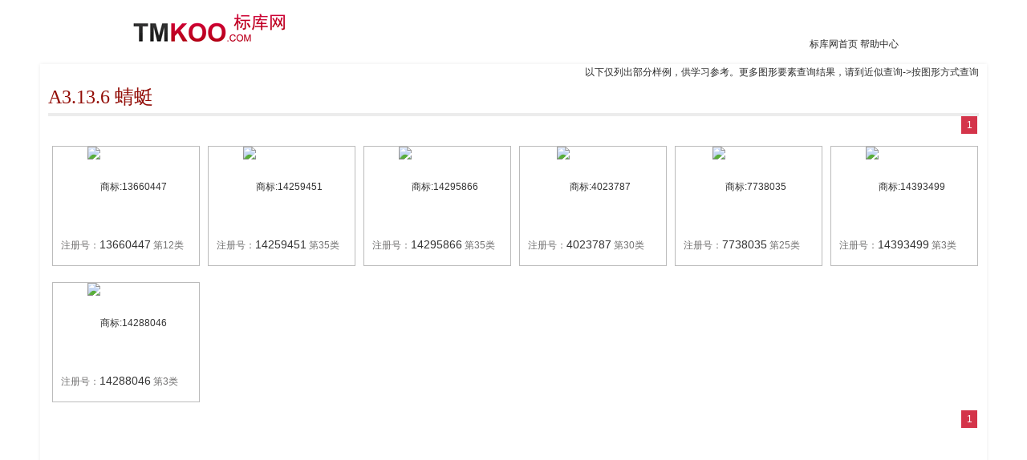

--- FILE ---
content_type: text/html;charset=utf-8
request_url: https://www.tmkoo.com/html/tx_A3.13.6_1.htm
body_size: 1746
content:
<!DOCTYPE html PUBLIC "-//W3C//DTD XHTML 1.0 Transitional//EN" "http://www.w3.org/TR/xhtml1/DTD/xhtml1-transitional.dtd">
<html xmlns="http://www.w3.org/1999/xhtml">
<head> 
<meta http-equiv="Content-Type" content="text/html; charset=UTF-8" />  
<link href="/css/login_big.css" rel="stylesheet" type="text/css" media="screen" /> 
<link href="/css/base.css" rel="stylesheet" type="text/css" media="screen" /> 
<script src="/js/jquery1.72.min.js" type="text/javascript"></script>
<script src="/js/validate/jquery.validate1.6.js" type="text/javascript"></script>
<script src="/js/validate/messages_cn.js" type="text/javascript"></script>
<title>图形要素A3.13.6-蜻蜓-参考 -标库网</title> 
<meta name="Keywords" content="图形要素 tuxing 商标 A3.13.6 标库网商标查询"/> 
<meta name="Description" content="商标图形要素A3.13.6-蜻蜓，提供参考商标，供商标代理人学习使用！"/> 
<style> 
.allList li {
height:148px; 
}
.allList li:hover {  
	height: 148px;  
}
</style>
</head>
<body  > 
<div class="zh_header">
   <a class="f_left" href="/index.html"><img src="/images/logo.png" alt="LOGO" class="login_logo" title="标库网"  border="0"/></a>
   <span class="rightlink"><a href="/index.html">标库网首页</a>&nbsp;<a href="http://help.tmkoo.com" target="_blank">帮助中心</a></span>
</div>
<!--主体 开始-->
<div class="main">
<div style="
    text-align: right;
">以下仅列出部分样例，供学习参考。更多图形要素查询结果，请到<a href="/searchsimilar.php">近似查询-&gt;按图形方式查询</a></div>
     <div style="color: #920C06;font-size: 24px;font-family: 'Microsoft YaHei','黑体';border-bottom: 4px solid #ececec;line-height: 40px;">A3.13.6 蜻蜓</div>
    <div style="clear:both"></div>
     <div class="splitPages2" style="clear: both;margin-bottom:5px;text-align: right;"> 
			    <span >1</span>
			    
     </div> 
     <ul class="allList qh clearfix"> 
     	<li >
        	<div class="tmPicMiddleD"><a href="/detail/46337883c9c26273967541ee3bb13223/12" target="_blank"><img src="http://pic.tmkoo.com/pic.php?zch=46337883c9c26273967541ee3bb13223&s=1" alt="商标:13660447" class="tmPicMiddle" border="0"/></a></div>
            <div class="txt">注册号：<span class="zch"><a href="/detail/46337883c9c26273967541ee3bb13223/12" target="_blank">13660447</a></span>&nbsp;第12类</div> 
        </li>
     	<li >
        	<div class="tmPicMiddleD"><a href="/detail/179e5dfa3b3f7d6d967541ee3bb13223/35" target="_blank"><img src="http://pic.tmkoo.com/pic.php?zch=179e5dfa3b3f7d6d967541ee3bb13223&s=1" alt="商标:14259451" class="tmPicMiddle" border="0"/></a></div>
            <div class="txt">注册号：<span class="zch"><a href="/detail/179e5dfa3b3f7d6d967541ee3bb13223/35" target="_blank">14259451</a></span>&nbsp;第35类</div> 
        </li>
     	<li >
        	<div class="tmPicMiddleD"><a href="/detail/c2f5b719690e150f967541ee3bb13223/35" target="_blank"><img src="http://pic.tmkoo.com/pic.php?zch=c2f5b719690e150f967541ee3bb13223&s=1" alt="商标:14295866" class="tmPicMiddle" border="0"/></a></div>
            <div class="txt">注册号：<span class="zch"><a href="/detail/c2f5b719690e150f967541ee3bb13223/35" target="_blank">14295866</a></span>&nbsp;第35类</div> 
        </li>
     	<li >
        	<div class="tmPicMiddleD"><a href="/detail/7b4faca0691dc20c/30" target="_blank"><img src="http://pic.tmkoo.com/pic.php?zch=7b4faca0691dc20c&s=1" alt="商标:4023787" class="tmPicMiddle" border="0"/></a></div>
            <div class="txt">注册号：<span class="zch"><a href="/detail/7b4faca0691dc20c/30" target="_blank">4023787</a></span>&nbsp;第30类</div> 
        </li>
     	<li >
        	<div class="tmPicMiddleD"><a href="/detail/0cb2d7e9cfab9089/25" target="_blank"><img src="http://pic.tmkoo.com/pic.php?zch=0cb2d7e9cfab9089&s=1" alt="商标:7738035" class="tmPicMiddle" border="0"/></a></div>
            <div class="txt">注册号：<span class="zch"><a href="/detail/0cb2d7e9cfab9089/25" target="_blank">7738035</a></span>&nbsp;第25类</div> 
        </li>
     	<li >
        	<div class="tmPicMiddleD"><a href="/detail/268d7a6bcdcb5ef0967541ee3bb13223/3" target="_blank"><img src="http://pic.tmkoo.com/pic.php?zch=268d7a6bcdcb5ef0967541ee3bb13223&s=1" alt="商标:14393499" class="tmPicMiddle" border="0"/></a></div>
            <div class="txt">注册号：<span class="zch"><a href="/detail/268d7a6bcdcb5ef0967541ee3bb13223/3" target="_blank">14393499</a></span>&nbsp;第3类</div> 
        </li>
     	<li >
        	<div class="tmPicMiddleD"><a href="/detail/6a3997fc44c4f337967541ee3bb13223/3" target="_blank"><img src="http://pic.tmkoo.com/pic.php?zch=6a3997fc44c4f337967541ee3bb13223&s=1" alt="商标:14288046" class="tmPicMiddle" border="0"/></a></div>
            <div class="txt">注册号：<span class="zch"><a href="/detail/6a3997fc44c4f337967541ee3bb13223/3" target="_blank">14288046</a></span>&nbsp;第3类</div> 
        </li>
     </ul> 
     <div style="clear:both"></div> 
     <div class="splitPages2" style="clear: both;margin-top: -10px;margin-bottom:5px;text-align: right;"> 
			    <span >1</span>
			    
     </div> 
</div> 
 
<!--尾 --> 
<div style="clear:both"></div>
<div class="footer"> 
    <div class="f_bottom"> </div>
    </div> 
    <script type="text/javascript">
var _bdhmProtocol = (("https:" == document.location.protocol) ? " https://" : " http://");
document.write(unescape("%3Cscript src='" + _bdhmProtocol + "hm.baidu.com/h.js%3F55d3982f9d41b99f56a44ddcd44b78be' type='text/javascript'%3E%3C/script%3E"));
</script>
</body>
</html>
 



--- FILE ---
content_type: text/css;charset=UTF-8
request_url: https://www.tmkoo.com/css/base.css
body_size: 10577
content:
html,body,div,dl,dt,dd,ul,ol,li,h1,h2,h3,h4,h5,h6,pre,form,fieldset,input,textarea,p,label,blockquote,th,td,button,span{padding:0;margin:0;-webkit-text-size-adjust:none;}html,body{background:white;font: 14px/1.5 arial,"΢���ź�";outline: 0;color:#2B2B2B;line-height:150%;} html,body{_height:100%;min-height:100%; }body,div,dl,dt,dd,ul,ol,li,h1,h2,h3,h4,h5,h6,pre,code,form,fieldset,legend,input,textarea,p,blockquote,th,td,hr,button,article,aside,details,figcaption,figure,footer,header,hgroup,menu,nav,section{margin:0;padding:0;}ol,ul{list-style:none;}input:focus{outline:none;}strong,b{font-weight:bold;}li{text-align:-webkit-match-parent;}.location{width:990px;margin-left:auto;margin-right:auto;height:35px;line-height:35px;}.clear{clear:both;}mg,input,select{vertical-align:middle;display:inline-block;}a:visited{color:#333333;}a:link{color:#333333;}a:hover{text-decoration:underline;color:#009ee0;}a{text-decoration:none;color:#009ee0;}ins,a{text-decoration:none;}article,aside,dialog,footer,header,section,footer,nav,figure,menu{display:block;}#topNav{border-bottom:1px solid #F0F0F0;background:whiteSmoke;}a.c_ba2636,a:visited.c_ba2636,.c_ba2636{color:#009ee0;}#topNavWrap{display:block;height:30px;line-height:30px;font-size:12px;color:#5d5d5d;margin:0 auto;font-family:Arial,"����";width:990px;position:relative;}#topNavLeft{float:left;}#topNavRight{float:right;color:#c0c0c0;position:relative;}#topNavRight li{float:left;margin-left:5px;}#topNavRight a{color:#323232;}#topNavRight a:link,#topNavRight a:visited{color:#323232;}#topNavRight a:hover{color:#ba2636;text-decoration:underline;}#topNavRight .mcDropMenu{left:auto;right:-1px;padding-bottom:5px;line-height:22px;}#user163Box{position:relative;z-index:201;}.mcDropMenuBox{padding:1px 0;}#docHead{background:#fff;}#docHeadWrap{width:990px;height:70px;margin:0 auto;background:0;position:relative;}#docHead .logoLnk,#docHead .logoLnk:hover{position:absolute;width:200px;height:47px;left:0;top:15px;background:url(/images/logo.png) 0 0 no-repeat;outline:0;zoom:1;}#docHead p{position:absolute;z-index:10;right:0;bottom:12px;width:180px;text-align:right;}#docHead p .serviceTel{text-align:left;white-space:nowrap;float:right;}#docHead p .serviceTel .serviceTel_icon{display:inline-block;width:26px;height:33px;background:url(../images/headfoot.png?2c2f7b2f0ea4aca86e1090d21301aa7a) no-repeat 0 -204px;margin-right:4px;float:left;margin-top:4px;}#docHead p .serviceTel .serviceTel_tel{display:inline-block;line-height:20px;margin-right:3px;text-align:left;width:80px;white-space:nowrap;float:right;text-align:right;}#docHead p .serviceTel .serviceTel_tel span{color:#acacac;font-family:simsun;}#docHead p .serviceTel .serviceTel_tel strong{font-size:22px;line-height:22px;}#docHead p .serviceTel .onlineService,#docHead p .serviceTel .onlineService:hover{background:url(../images/headfoot.png?2c2f7b2f0ea4aca86e1090d21301aa7a) no-repeat -34px -202px;overflow:hidden;height:35px;line-height:45px;width:80px;cursor:pointer;border:0;vertical-align:middle;margin:5px 0 0 5px;text-indent:28px;position:static;display:inline-block;}#topTabBox{height:45px;border-bottom:2px solid #b20707;width:100%;min-width:990px;font:12px/1.5 arial,"����";}#topTab{width:1010px;margin:0 auto;}#funcTab{font:400 15px/44px "microsoft yahei";width:1010px;display:block;float:left;color:#b20707;height:45px;line-height:45px;margin-right:-5px;}#funcTab li{float:left;z-index:206;}#funcTab #myRenlingEntry{float:right;z-index:200;cursor:pointer;}#funcTab a{color:#222222;display:inline-block;height:45px;line-height:45px;padding:0 12px;font-size:14px;position:relative;}#funcTab a:hover,#funcTab .hover a,#funcTab .hoverMenu a{text-decoration:none;}#funcTab .active a,#funcTab .active a:hover{position:relative;z-index:202;outline:0;color:#b20707}.icon_phone{display:inline-block;height:20px;width:12px;position:absolute;top:-9px;right:6px;z-index:1;background:url(../images/headfoot.png) 0 -46px;}#funcTab li.wordsNum2,#funcTab li.wordsNum4{width:78px;text-align:right;position:relative;white-space:nowrap;}#funcTab li.wordsNum4{width:97px;}#funcTab li.wordsNum2 a,#funcTab li.wordsNum4 a{padding:0;text-align:center;text-indent:-8px;position:relative;top:0;left:0;}#funcTab li.wordsNum2 a{width:75px;}#funcTab li.wordsNum4 a{width:94px;}#funcTab li.tl .mcDropMenu a{text-indent:12px;text-align:left;}#funcTab li .mcDropMenu{width:92px;top:40px;line-height:30px;background:#fff;text-align:center;text-indent:0;padding:0 0 0 1px;margin-top:-1px;}#funcTab li.hover{position:relative;margin:0;}#funcTab li.hover .mcDropMenu{display:block;}#funcTab li .mcDropMenu a{color:#333;display:block;font-weight:normal;font-size:12px;height:30px;line-height:30px;background:0;text-indent:0;position:static;top:0;}#funcTab li .mcDropMenu a:hover,#funcTab li .mcDropMenu a:active{background:#f1f1f1;color:#333;width:91px;padding:0;margin:0 0 0 1px;}#funcTab li.wordsNum2 a i,#funcTab li.wordsNum4 a i{position:absolute;top:18px;width:0;height:0;overflow:hidden;margin-left:2px;border-width:4px 4px 0;_border-width:3px 3px 0;border-color:#fff transparent transparent;border-style:solid;_border-style:solid dotted;-webkit-transition:-webkit-transform .2s ease-in;-moz-transition:-moz-transform .2s ease-in;-ms-transition:-ms-transform .2s ease-in;-o-transition:-o-transform .2s ease-in;transition:transform .2s ease-in;zoom:1;}#funcTab li.hover a i{-webkit-transform:rotate(180deg);-moz-transform:rotate(180deg);-o-transform:rotate(180deg);transform:rotate(180deg);filter:progid:DXImageTransform.Microsoft.BasicImage(rotation=2);-ms-filter:progid:DXImageTransform.Microsoft.BasicImage(rotation=2);}#funcTab li.active a i,#funcTab li.active a:hover i{border-width:0 4px 4px;border-color:transparent transparent #ba2636;}. #funcTab #myRenlingEntry{z-index:200;}#myRenlingEntry .topNavHolder,#myRenlingEntry .topNavHolder:hover{width:186px;color:#fff;text-align:left;padding:0 22px;outline:0;position:relative;z-index:201;-webkit-box-shadow:0 -2px 10px 0 #555;font-size:18px;box-shadow:0 -2px 10px 0 #555;}#myRenlingEntry .topNavHolder i{display:none;}#myRenlingEntry.noSubList .topNavHolder,#myRenlingEntry.noSubList .topNavHolder:hover{cursor:default;}#myRenlingEntry.noSubList .topNavHolder i{border:0;position:absolute;right:10px;top:0;display:block;width:30px;height:40px;background:url(../images/topEntry.png) no-repeat 0 0;}#myRenling{position:absolute;left:-9999px;border:1px solid #cfcfcf;border-top:0;width:220px;background:#f1f1f1;padding:5px 4px 4px;z-index:200;}#myRenlingEntry #myRenling{overflow-y:hidden;position:relative;margin-top:0;}#myRenlingEntry.open #myRenling{left:0\9;}#myRenlingEntry.open .topNavHolder,#myRenlingEntry.open .topNavHolder:hover{background-position:0 -40px;}#myRenlingEntry.open .topNavHolder i{background-position:-79px -45px;}#myRenling ul{background-color:#fff;display:block;font-family:simsun;overflow:hidden;zoom:1;position:relative;z-index:10;}.mcDropMenu{display:none;padding:0;border:1px solid #dcdddd;background-color:#fff;}#myRenling li.zyGame a:hover .redWords{color:#fff;}#myRenling li{min-height:35px;height:100%;_height:35px;display:block;clear:both;float:none;border-bottom:1px dotted #bababa;zoom:1;position:relative;z-index:10;width:220px;overflow:hidden;}#myRenling li.zyGame strong{vertical-align:middle;color:#333;font-size:14px;margin-right:10px;}#myRenling li.zyGame .redWords{padding:1px 2px;_line-height:13px;padding:0 2px\9\0;height:13px\9\0;line-height:13px\9\0;padding-top:1px\9\0;}#myRenling li.tjGame strong{color:#ba2636;}#myRenling li.otherGames{line-height:16px;padding:7px 0 2px;}#myRenling li.otherGames h3{float:left;margin-right:3px;width:31px;height:16px;text-align:center;display:inline-block;background-color:#f1f1f1;color:#717171;}#myRenling li.otherGames div{float:left;width:186px;}#myRenling li.otherGames em{display:block;float:left;width:90px;padding-bottom:5px;_margin-right:-1px;}#myRenling li.otherGames em.left{width:96px;}#myRenling li.zyGame a,#myRenling li.zyGame a:visited,#myRenling li.zyGame a:hover{color:#1E50A2;padding:0 0 0 8px;margin:0;line-height:20px;height:20px;text-overflow:ellipsis;overflow:hidden;min-width:65px;}#myRenling li.zyGame a:hover{color:#ba2636;text-decoration:underline;}#myRenling li a,#myRenling li a:hover{background:0 50%;}#myRenling li.zyGame em.cz_logo35{display:inline-block;margin-right:4px;vertical-align:middle;text-indent:0;}.cz_logo35{width:35px;height:35px;background:url(../images/rllogo_35x35.png) no-repeat;display:block;margin:0;z-index:10;text-indent:-999px;overflow:hidden;white-space:nowrap;}#myRenling li.zyGame .grayWords{vertical-align:middle;margin-right:5px;color:#999;line-height:20px;}.jifen{display:-moz-inline-box;display:inline-block;width:22px;height:22px;background:url(../images/icon16px.png) no-repeat;vertical-align:middle;background-position:0 -39px;}.zx_subnav{display:block;width:1010px;margin:0 auto;font-size:12px;}.zx_subnav li{font-family:Simsun;float:left;display:inline-block;color:#333;}.zx_subnav li a,.zx_subnav li a:visited{margin:0 5px;color:#2b2b2b;font-size:12px;}.zx_subnav li a:hover{color:#2b2b2b;text-decoration:underline;}.zx_subnav li.active a{font-weight:bold;}#docFoot{float:left;background-color:#f7f7f7;width:100%;margin:auto;padding:10px 0;}#guideList{margin:0 auto 10px;overflow:visible;padding-top:5px;height:154px;width:960px;}#guideList li{float:left;height:154px;padding-left:20px;background:url(../images/headfoot.png) no-repeat -340px -66px;overflow:hidden;font-family:'����';padding-top:8px;}#guideList .first{padding:0 30px 0 0;background:0;}#guideList a{color:#686868;font-size:12px;}#guideList em{display:block;background:url(../images/headfoot.png) no-repeat;width:104px;height:34px;margin-bottom:16px;}#guideList span{display:block;width:159px;line-height:23px;color:#e23c25;font-size:10px;}#guideList .guide_1{background-position:0 -66px;width:202px;height:47px;margin-bottom:15px;}#guideList .guide_1_con{width:100px;height:87px;margin-left:48px;background-position:0 -113px;}#guideList .guide_2{background-position:-100px -113px;}#guideList .guide_3{background-position:-204px -113px;}#guideList .guide_4{background-position:-100px -147px;}#guideList .guide_5{background-position:-204px -147px;}#aboutCNTMDB{text-align:center;margin:10px auto 10px;width:960px;line-height:26px;color:#999;font-size:12px;height:auto;padding-top:4px;clear:both;}#aboutCNTMDB a:link,#aboutCNTMDB a:visited{color:#999;}#aboutCNTMDB img{vertical-align:text-top;margin-top:3px;}.mainBox { width: 100%; padding-bottom: 10px; float: left; background-color:#ecedf2 } .main { -ms-box-shadow: 0 0 5px #ececec; -o-box-shadow: 0 0 5px #ececec; -webkit-box-shadow: 0 0 5px #ececec; -moz-box-shadow: 0 0 5px #ececec; box-shadow: 0 0 5px #ececec; margin: 0px auto; font-size: 12px; width: 1160px; background-color: #ffffff; height: auto !important; _height: 860px; min-height: 860px; padding: 0 10px 10px 10px; } .rightModule.grayBorder .splitPages2 {background:#fff;}}.splitPages2{color:#333;text-align:center;overflow:hidden;clear:both;padding:15px 0;border-top:1px dotted #ccc;}.splitPages2 a,.splitPages2 span,.splitPages2 em{display:inline-block;height:20px;font-size:12px;text-align:center;line-height:20px;border:#bcbcbc 1px solid;color:#333;vertical-align:middle;}.splitPages2 a,.splitPages2 span{padding:0 2px;*display:inline;zoom:1;min-width:14px;_width:14px;white-space:nowrap;margin:0 2px;}.splitPages2 a:visited,.splitPages2 a:hover{color:#333;}.splitPages2 a:hover{background-color:#e8e8e8;}.splitPages2 span{color:#fff;background-color:#d4344a;border-color:#d4344a;}.splitPages2 em{border:0;font-weight:bold;width:20px;}.splitPages2 .prevPage,.splitPages2 .nextPage{background-color:#fff;width:56px;position:relative;padding-left:7px;text-align:left;}.splitPages2 .prevPage{padding-left:20px;width:43px;}.splitPages2 .nextPage{margin-right:5px;}.splitPages2 span.prevPage,.splitPages2 span.nextPage{border-color:#fff;color:#bababa;}.splitPages2 .prevPage i,.splitPages2 .nextPage i{position:absolute;border-style:solid;_border-style:dashed solid;line-height:0;height:0;width:0;overflow:hidden;-webkit-text-size-adjust:none;zoom:1;}.splitPages2 span.prevPage i,.splitPages2 a.prevPage i{border-width:6px 6px 6px 0;border-color:transparent #bababa transparent transparent;margin:0;left:8px;top:6px;top:4px\9;}.splitPages2 a.prevPage i{border-color:transparent #333 transparent transparent;}.splitPages2 span.nextPage i,.splitPages2 a.nextPage i{border-color:transparent transparent transparent #bcbcbc;border-width:6px 0 6px 6px;right:8px;top:6px;top:4px\9;}.splitPages2 a.nextPage i{border-color:transparent transparent transparent #333;}.splitPages2 .jumptoTip{border-color:#fff;background-color:#fff;color:#333;}.splitPages2 .jumptoTxt{width:35px;height:20px;text-align:center;line-height:25px;border:1px solid #bcbcbc;margin-right:0;outline:0;}.splitPages2 .jumptoBtn{color:#333;display:inline-block;text-align:center;width:45px;height:25px;line-height:25px;border:1px solid #bcbcbc;-webkit-border-radius:3px;border-radius:3px;-webkit-background-clip:padding-box;background-clip:padding-box;}.splitPages2 .jumptoBtn:link,.jumptoBtn:visited,.jumptoBtn:hover{text-decoration:none;color:#333;}.sanfangBtn,.searchBtn{display:inline-block;background-color:#BA2636;_width:120px;min-width:120px;height:30px;line-height:30px;cursor:pointer;padding-left:10px;color:#fff;font-size:16px;font-weight:bold;font-family:'Microsoft YaHei','����';}.printBtn{background-image:url(/images/print.gif);background-repeat:no-repeat;background-position:4px 8px;}.queryBtn{background-image:url(/images/query.png);background-repeat:no-repeat;background-position:6px 6px;}.downloadBtn{background-image:url(/images/download.gif);background-repeat:no-repeat;background-position:10px 8px;}.sanfangBtn{background-color:#142EF1;}.searchBtn .btnValue{width:auto;float:left;}.sanfangBtn .btnValue{width:auto;float:left;}.searchBtnScoreIcon{float:left;display:-moz-inline-box;display:inline-block;width:20px;height:24px;margin:2px 0 0 10px;background:url(/images/icon16px.png) no-repeat;vertical-align:middle;background-position:-115px -78px;}.searchBtnScore,.viewDetailBtnScore{float:left;width:auto;height:30px;padding:0 5px 0 0;display:block;color:#fff;font-family:Arial;font-size:10px;line-height:30px;text-align:left;font-weight:normal;}.hasRenlingBigBtn{display:inline-block;background-color:#888;width:100px;height:30px;line-height:30px;cursor:pointer;padding-left:10px;color:#fff;font-size:16px;font-weight:bold;font-family:'Microsoft YaHei','����';}.hasRenlingBigBtn .btnValue{width:auto;float:left;}.renlingBtn{display:inline-block;background-color:#BA2636;width:auto;height:24px;line-height:24px;cursor:pointer;padding-left:5px;color:#fff;font-size:12px;font-weight:bold;font-family:'Microsoft YaHei','����';}.renlingBtn .btnValue{width:auto;float:left;}.renlingBtnScore{float:left;width:auto;height:24px;padding:0 5px 0 0;display:block;color:#fff;font-family:Arial;font-size:10px;line-height:24px;text-align:left;font-weight:normal;}.renlingBtnScoreIcon{float:left;display:-moz-inline-box;display:inline-block;width:14px;height:14px;background:url(/images/icon16px.png) no-repeat;vertical-align:middle;background-position:-121px -91px;margin:7px 0 0 3px;}.renlingDlrHasLockedBtn{display:inline-block;background:url(/images/renlingdlr_locked.png) no-repeat;width:84px;height:43px;}.confirmTitle{font-size:20px;color:#A31E0C;width:290px;}.confirmTxt{font-size:14px;color:#666;width:290px;}.confirmChk{font-size:12px;color:#666;}.score{color:#FF5C00;}.viewDetailBtn{display:inline-block;background:url(/images/viewDetail.png) no-repeat;width:60px;height:43px;}.viewDetailBtnScore{width:60px;}.scoreNullTitle{font-size:22px;color:#ba2636;width:380px;}.scoreNullHelp{font-size:14px;color:#666;width:380px;margin-top:20px;margin-bottom:10px;}.scoreNullStep{font-size:12px;color:#666;width:580px;line-height:28px;}.sblcTitle{width:345px;float:left;padding-left:5px;}.sblcDate{width:70px;float:left;padding-left:5px;}.leftbox{width:930px;float:left;}.tmSbwz{float:left;width:910px;font-size:20px;height:30px;background-color:#b20707;font-weight:bold;color:white;margin-top:10px;padding:5px;font-family:'microsoft yahei';}.tmSbwzTime{margin-top:10px;float:left;width:160px;font-size:12px;height:40px;line-height:40px;background-color:#AAA;color:white;}.rightbox{width:230px;_width:230px;float:right;border-width:0 1px 1px;font-size:12px;font-family:Simsun;overflow:hidden;padding:10px 0 10px 0;}.rightbox .news_list{line-height:21px;margin:5px 5px 5px 8px;font-size:12px;overflow:hidden;}.news_list{font-family:Simsun;clear:both;}.gray_block{border:1px solid #dedede;padding-bottom:5px;background-color:#F3F3F3;margin-bottom:10px;overflow:hidden;width:228px;}.gray_title_zx{padding:0 10px;margin-bottom:4px;position:relative;}.gray_lab_zx,.gray_title_zx,.gray_tag_zx{display:block;height:28px;border-bottom:1px solid #C9C9C9;background-color:#F1F1F1;line-height:28px;font-size:12px;float:none;clear:both;background-position:0 -34px;background-repeat:repeat-x;padding-left:5px;}.gray_lab_zx,.gray_title_zx,.gray_tag_zx,.red_ball,.blue_ball,.redball,.blueball,.input_area .btn,.gray_title_zx .redline,.redline,.wblogo_wy,.wbtank_wy,.wblogo_xl,.wbtank_xl,.wb_jgz,.wbintro_img a,.dymail_img,.zcxw_list .zcimgs,.xh_org,.xh_gray,.ljtz_btn,.fqhm_btn,.football_bottom .tp_btn,.mt,.search .search_btn,.wb_block .wb_btn,.ssq_kstz .kstz_btn,.search .search_btn{background:url(../../images/zx_icon.png);}h1,h2,h3,h4,h5,h6{font-size:100%;}.gray_title_zx .redline{display:block;float:left;height:26px;padding-left:10px;background:url(../../images/zx_icon.png) no-repeat;background-position:-178px -92px;}.btnRed80{background-color:#A2110B;width:80px;font-size:16px;line-height:25px;color:#fff;font-family:Simsun;text-decoration:none;padding:5px;font-weight:bold;margin:10px auto 10px auto;text-align:center;}.btnRed80 a{text-decoration:none;color:#fff;}.btnRed140{background-color:#A2110B;width:140px;font-size:20px;line-height:25px;color:#fff;font-family:Simsun;text-decoration:none;padding:10px;font-weight:bold;margin:10px auto 10px auto;text-align:center;}.btnRed140 a{text-decoration:none;color:#fff;}.btnGray140{background-color:#aaa;width:140px;font-size:20px;line-height:25px;color:#fff;font-family:Simsun;text-decoration:none;padding:10px;font-weight:bold;margin:10px auto 10px auto;text-align:center;}.btnGray140 a{text-decoration:none;color:#fff;}.grzx_menu{background:url(../../images/com.png) repeat-x 0 -59px;clear:both;display:block;height:35px;line-height:35px;font-size:14px;font-weight:bold;text-align:center;padding-left:3px;}.grzx_menu li{float:left;}.grzx_menu li a:visited,.grzx_menu li a:hover{color:#717172;}.grzx_menu li a{display:inline-block;border-bottom:0;height:34px;margin:0 5px 0 7px;color:#717172;padding:0 16px;}.grzx_menu li a:visited,.grzx_menu li a:hover{color:#717172;}.grzx_menu li.active a{border:1px solid #d9d9d9;border-bottom:0;height:34px;margin:0 5px 0 7px;color:#2b2b2b;background-color:#fff;line-height:33px;padding:0 15px;}.grzx_menu li.active a:visited,.grzx_menu li.active a:hover{color:#2b2b2b;text-decoration:none;}.grzx_menu li .vtcal_line{display:inline-block;height:14px;line-height:0;font-size:0;border:1px solid #ddd;border-width:0 1px;border-right-color:#fff;}.searchmorecon{width:898px;border-left:1px solid #D1D4D5;border-right:1px solid #D1D4D5;border-bottom:1px solid #D1D4D5;padding:10px;height:auto!important;min-height:150px;_height:150px;}.searchmoreconGroup{height:50px;width:700px;float:left;font-size:12px;font-family:'Microsoft YaHei','����';line-height:50px;padding-left:30px;}.searchmoreconTitle{height:50px;width:130px;float:left;font-size:16px;line-height:50px;text-align:right;}.searchmoreconContent{height:40px;width:560px;float:left;font-size:16px;line-height:50px;padding-left:10px;padding-top:10px;}.tmPicBig{line-height:260px;width:expression(this.height>280 ? 280:true);max-width:320px;_width:320px;height:auto!important;max-height:260px;_height:260px;}.tmPicMiddle{line-height:100px;width:expression(this.height>100 ? 100:true);max-width:100px;_width:100px;height:auto!important;max-height:100px;_height:100px;}.tmPicSmall{line-height:50px;width:expression(this.height>50 ? 50:true);max-width:50px;_width:50px;height:auto!important;max-height:50px;_height:50px;}colgroup{display:table-column-group;}thead{display:table-header-group;vertical-align:middle;border-color:inherit;}address,caption,cite,code,dfn,em,th,var,i,b{font-style:normal;font-weight:500;}th{text-align:inherit;}.awardList{width:100%;border-style:solid;border-spacing:0;border-width:2px 1px 0 1px;border-color:#ba2636 #ddd #ddd #ddd;margin-bottom:-1px;}.awardList th{line-height:30px;border-bottom:1px solid #ebedec;background:#f3f2f2;color:#717171;text-align:left;}.awardList td{padding:10px 0 9px 0;line-height:22px;border-bottom:1px dotted #ddd;}.awardList th.first,.awardList td.first{padding-left:15px;}.awardList td.period a,.awardList td.period a:visited,.awardList td.period a:hover{color:#333;text-decoration:none;}.awardList td b{color:#ba2636;font-weight:bold;}.awardList .noborder td{border:0;}.awardList .numberDis{margin-right:5px;}.awardList .numberDis strong{font-size:14px;margin-right:5px;display:inline-block;width:16px;}.awardList .numberDis em{display:inline-block;height:16px;line-height:15px;width:14px;padding-left:2px;margin-right:5px;color:#fff;background:url(../../img/awar_icon.png?5335a7d33760384949e27196142414a8) no-repeat 0 0;font-weight:bold;}.awardList .numberDis em.big{background-position:0 0;}.awardList .numberDis em.small{background-position:-19px 0;}.awardList .numberDis em.odd{background-position:-38px 0;}.awardList .numberDis em.dual{background-position:0 -19px;}.awardList .winNum{font-size:14px;margin-right:5px;}.awardList .awardLink a{margin-right:10px;}.awardList .kl8Num{float:left;display:inline-block;width:175px;}.awardList .kl8Fp{float:right;font-family:simsun;line-height:44px;padding-right:15px;}.awardList th.buy,.awardList td.buy{padding-left:0;}.awardList .betBtn{display:inline-block;width:54px;height:22px;line-height:22px;text-align:center;color:#fff;}.awardList .betBtn:visited,.awardList .betBtn:hover{color:#fff;text-decoration:none;}.smallRedball,.smallBlueball{display:inline-block;width:19px;padding-right:1px;height:22px;line-height:21px;font-weight:bold;text-align:center;color:#fff;line-height:21px\9;margin-right:5px;color:#fff;font-size:14px;}.allList{text-align:center;padding-bottom:10px;margin-right:-10px;}.clearfix{zoom:1;}.allList li{float:left;width:182px;height:208px;margin:10px 5px 10px 5px;display:inline;border:1px solid #bbbbbb;color:#727171;position:relative;cursor:pointer;}.allList li:hover{margin:7px 2px;width:182px;height:208px;border:4px solid #BA2636;box-shadow:3px 2px 2px #aaa;-webkit-transition:border-color .2s ease-in;-moz-transition:border-color .2s ease-in;-ms-transition:border-color .2s ease-in;-o-transition:border-color .2s ease-in;transition:border-color .2s ease-in;}.awardList tr:hover{background-color:#f0f0f0;cursor:pointer;}.allList .tmPicMiddleD{width:184px;height:110px;}.allList .txt{text-align:left;padding-left:10px;line-height:25px;height:25px;white-space:nowrap;text-overflow:ellipsis;-o-text-overflow:ellipsis;overflow:hidden;}.allList .txt .zch{font-size:14px;color:#BA2636;}.allList .btn{text-align:right;line-height:25px;height:25px;}.orderDiv{float:left;padding-left:20px;width:455px;text-align:left;margin-top:2px;}.orderDiv a{display:inline-block;height:20px;line-height:20px;border:1px solid #cdcdcd;padding:0 7px;color:#666;margin-left:-1px;}.orderDiv a:hover{background-color:#f1f1f1;text-decoration:none;}.orderDiv a.add_hover{border:1px solid #838181;background:#948C8C;color:white;margin-left:-1px;}.orderDiv i{background:url(/images/order.png) no-repeat 9999px 9999px;top:6px;right:5px;width:7px;height:10px;line-height:10px;display:inline-block;overflow:hidden;}.orderDiv .add_hover .f-ico-arrow-d{background-position:-30px -23px;}.orderDiv .f-ico-arrow-d{background-position:-22px -23px;}.orderDiv .add_hover .f-ico-arrow-u{background-position:-46px -23px;}.orderDiv .f-ico-arrow-u{background-position:-38px -23px;}.linkout{background:url(/images/view_reference.gif) no-repeat right 2px;padding-right:18px;cursor:pointer;}.attrs{display:block;width:860px;height:auto;height:auto!important;min-height:30px;_height:30px;line-height:30px;border-top:1px solid #d1d1d1;border-left:1px solid #d1d1d1;border-right:1px solid #d1d1d1;margin:auto;}.attrKey{float:left;width:100px;display:block;padding-left:20px;background-color:#ececec;color:#818181;}.attrValues{background-color:#fff;float:left;width:720px;padding:0 10px 0 10px;}.attrValues ul{float:left;width:810px;}.attrValues li{float:left;margin:0 40px 0 0;}.attrValues li .noselect{color:#888;text-decoration:none;}.attrValues li .selected{color:#C40000;text-decoration:none;}.ui-more-drop-l-arrow,.ui-more-expand-l-arrow{background:url("[data-uri]") -99999px -99999px no-repeat;}.ui-more-drop-l,.ui-more-expand-l{vertical-align:middle;position:relative;display:inline-block;height:25px;line-height:25px;padding:0 24px 0 0;color:#806F66;}.ui-more-drop-l-arrow,.ui-more-expand-l-arrow{position:absolute;display:inline-block;top:11px;right:10px;height:5px;line-height:5px;width:9px;overflow:hidden;background-position:-2px -66px;}.ui-more-expand-l:hover .ui-more-expand-l-arrow{background-position:-2px -84px;}.secNav,.leftbox .secNav{height:34px;line-height:34px;border-bottom:3px solid #00A3CF;border-top:1px solid #DEDEDE;clear:both;float:none;padding-right:10px;width:850px;margin:5px auto;}.secNav a:hover{text-decoration:none;}.leftbox .secNav{margin:10px 0 0 0;}.secNav ul{float:left;height:34px;font-size:14px;margin-top:-1px;}.secNav li{height:33px;line-height:33px;border:1px solid;border-color:#DEDEDE transparent white #DEDEDE;_border-left:0;float:left;width:144px;text-align:center;}.secNav li.active{border-color:#00A3CF;background:#00A3CF;}.secNav li.active a:visited,.liveHeader .secNav li.active a:hover{font-weight:bold;color:white;text-decoration:none;}.secNav li.active a{font-weight:bold;color:white;}.secNav li a:visited,.liveHeader .secNav li a:hover{color:#333;text-decoration:none;}.secNav li a{display:block;height:100%;width:100%;color:#333;}.highlight{color:red;background-color:yellow;}.dando{width:1160px;margin-left:auto;margin-right:auto;height:30px;padding-top:5px;}.displayTypeDiv{margin-top:5px;width:55px;height:20px;text-align:left;float:left;background-color:white;border:1px solid #CCC;}.displayTypeDiv a{display:inline-block;height:20px;line-height:20px;border:1px solid #cdcdcd;padding:0 7px;}.displayTypeDiv a.add_hover{border:1px solid #BA2636;background:#E15B5A;color:white;}.displayTypeDiv a.list{background:url(/images/T1md8hFk4hXXXnhVvF-154-229.png) no-repeat;background-position:-21px -128px;width:6px;height:16px;border:0;margin-top:2px;margin-left:5px;}.displayTypeDiv a.pic{background:url(/images/T1md8hFk4hXXXnhVvF-154-229.png) no-repeat;background-position:0 -128px;width:6px;height:16px;border:0;margin-top:2px;margin-left:5px;}.displayTypeDiv a.sqr{background:url(/images/T1md8hFk4hXXXnhVvF-154-229.png) no-repeat;background-position:0 -192px;width:6px;height:16px;border:0;margin-left:5px;}.displayTypeDiv a.list_add_hover{background-position:-21px -149px;}.displayTypeDiv a.pic_add_hover{background-position:0 -149px;}.displayTypeDiv a.sqr_add_hover{background-position:0 -211px;}.closeBtn{background-image:url(/images/close.gif);width:42px;height:17px;float:right;margin-top:8px;margin-right:8px;cursor:pointer;}.openBtn{background-image:url(/images/open.gif);width:42px;height:17px;float:right;margin-top:8px;margin-right:8px;cursor:pointer;}#gjfls{width:745px;height:auto;min-height:23px;_height:23px;color:white;margin-top:5px;padding-left:5px;color:#666;max-weight:745px;}#gjfls a{padding:1px 3px;margin:2px;line-height:25px;color:#444;border:1px solid #0C940C;}#gjfls .aUnActive{font-weight:normal;}#gjfls .aActive{font-weight:bold;background-color:#77DBED;}.search{width:520px;height:60px;float:left;padding-left:200px;}.searchBox{margin-left:50px;width:467px;font-size:18px;height:31px;margin-top:16px;font-style:italic;}.searchBut{width:120px;float:left;}.search input{border:2px solid #C2C2C2;}.noData{height:200px;width:100%;background:url(../images/no.gif) no-repeat 50% 50% #FFf;}#my_renling_zch a{font-family:"microsoft yahei";font-weight:normal;font-size:12px;}#my_renling_sqr a{font-family:"microsoft yahei";font-weight:normal;font-size:12px;}input[type="text"]{display:inline-block;color:#555;vertical-align:middle;-webkit-border-radius:2px;-moz-border-radius:2px;border-radius:2px;}textarea{height:auto;}textarea,input[type="text"]{padding-left:2px;background-color:#fff;border:1px solid #ccc;-webkit-transition:border linear .2s,box-shadow linear .2s;-moz-transition:border linear .2s,box-shadow linear .2s;-o-transition:border linear .2s,box-shadow linear .2s;transition:border linear .2s,box-shadow linear .2s;}textarea:focus,form input[type="text"]:focus{border-color:rgba(82,168,236,0.8);outline:0;outline:thin dotted \9;-webkit-box-shadow:inset 0 1px 1px rgba(0,0,0,0.075),0 0 8px rgba(82,168,236,0.6);-moz-box-shadow:inset 0 1px 1px rgba(0,0,0,0.075),0 0 8px rgba(82,168,236,0.6);box-shadow:inset 0 1px 1px rgba(0,0,0,0.075),0 0 8px rgba(82,168,236,0.6);}#loginBox input[type="text"]:focus{-webkit-box-shadow:none;-moz-box-shadow:none;box-shadow:none;}.header-search-textwrap input[type="text"]{border:none;}.header-search-textwrap input[type="text"]:focus{-webkit-box-shadow:none;-moz-box-shadow:none;box-shadow:none;}.searchmorecon input[type="text"]{height:28px;font-size:14px;font-family:"microsoft yahei";}.messageList_con dt:hover{background-color:#f0f0f0;}.floatP{position:fixed;_position:absolute;background-color:#fff;height:46px;border:1px solid #777;border-left:none;border-right:none;bottom:0;width:100%;margin:0;left:0;-webkit-box-shadow:#666 0 0 10px;-moz-box-shadow:#666 0 0 10px;box-shadow:#666 0 0 10px;}.footer{font-family:microsoft yahei;background-color: #4a4e53;color:#cccccc;}.footer a{color:#cccccc;}.footer_nr{width:1180px;margin:0 auto;overflow:hidden;height:150px;}.f_erweima{float:left;background:url(../images/qrcode.png) no-repeat;width:180px;height:180px;margin:25px 0 0 0;background-size:100%;}.footer .f_right{height:140px;width:1180px;padding-top:20px;line-height:24px;}.f_right dl{float:left;width:185px;}.f_right dl dt{font-weight:bold;font-size:16px;}.f_right dl dd{font-size:12px;}.f_yqlj{white-space��nowrap;font-size:12px;width:1000px;margin:0 auto;line-height:24px;}.f_yqlj h3{font-size:14px;line-height:24px;font-weight:bold;}.f_yqlj a{padding-right:19px;}.f_bottom{font-size:12px;border-top:1px solid #d9d8d8;text-align:center;line-height:36px;margin-top:10px;}.addQun{width:180px;float:left;font-size:14px;text-align:center;color:#DA0F0F;}.ht{height:1px;color:#fff;overflow:hidden;}#ie6-warning{width:100%;display:block;bottom:auto;_top:expression(eval('document.documentElement.scrollTop'));left:0;background:#ff8;font-size:18px;font-weight:bolder;margin:0;border-bottom:1px solid gray;z-index:9998;color:#000;text-align:center;}::-ms-clear, ::-ms-reveal{display: none;} input:-webkit-autofill { background-color:#ffffff; } .comm_head { width: 100%; height: 30px; min-width: 1180px; line-height: 30px; background: #f1f1f1; position: relative; z-index: 101; } .comm_head li>a { width: auto; height: 14px; line-height: 14px; font-size: 12px; color: #666; padding: 0 12px; margin: 8px 0; display: block; text-decoration:none; } .comm_head li>span { width: auto; height: 14px; line-height: 14px; font-size: 12px; color: #666; padding: 0 12px; margin: 8px 0; display: block; } .w1200 { width: 1180px; height: auto; margin: 0 auto; } .comm_head .fr { float: right; display: inline; margin-left: 0px;} .comm_head li { float: left; } .nav-main li>a:hover,.comm_head li>a:hover{color: #b20707;} .shop-icon { background-position: -136px 0px; } .head-icon { display: inline-block; vertical-align: middle; width: 15px; height: 15px; background-image: url(../images/head_icon.png); background-repeat: no-repeat; margin: 0 3px 0 0; } .hot-icon { background-position: -55px 0px; position: absolute; top: 33px; left: 158px; width:28px; } a:hover .shop-icon{background-position: -136px -17px;} .padding19 { padding: 21px 0 0px 0px; } .loan-head { position: relative; } .logo-box { float: left; margin-top:10px; } .head-tel-loan { color: #666; padding: 6px 0 0 30px; position: absolute; top: 6px; right: 0; } .head-tel-loan>label { padding-left: 26px; background: url(../images/head-tel-loan-icon.png) left center no-repeat; } .loan-head h2 { width: 134px; height: 24px; text-align: center; line-height: 25px; position: absolute; top: 6px; left: 240px; font-size: 16px; color: #fff; border-radius: 3px; background-color:#b20707; overflow: hidden; -webkit-user-select: none; -moz-user-select: none; } .loan-head h3 { top: 36px; color: #b20707; background-color: #ffffff; font-size: 13px; border-top: 1px solid #b20707; width: 134px; height: 24px; text-align: center; line-height: 25px; position: absolute; left: 240px; overflow: hidden; -webkit-user-select: none; -moz-user-select: none; } .fl { float: left; display: inline; color: #666;font-size: 12px; } .fr { float: left; display: inline; margin-left: 180px; } .head-nav-loan { font-size: 18px; padding-top: 10px; } .nav-main { float: left; line-height: 46px; margin-left: 10px; position: relative; } .nav-main>li.navHover { position: relative; } .global-nav { position: absolute; left: 50%; margin-left: -75px; top: 46px; padding-top: 20px; background: #fff; z-index: 2; min-width: 150px; } .global-box { text-align: center; box-shadow: 0 0 4px 0 rgba(0,0,0,.1) inset; } .nav-main li .global-box>a { color: #666; line-height: 40px; display: block; font-size: 14px; } .nav-main>li { display: block; float: left; padding: 0 10px 0 18px; } .format_head { position: relative; z-index: 100; } .clear { clear: both; display: block; overflow: hidden; height: 0; line-height: 0; font-size: 0; } .head-nav-loan>li>a { font-size: 15px; color: #323232; position: relative; font-size: 15px; text-transform: none; text-decoration:none; } .head-tel-loan>span { font-family: "impact"; color: #ff7f00; font-size: 20px; position: relative; top: 2px; } .nav-main .active a{ color:#b20707; } .brand-sub-banner{ height:2px; border-bottom:2px solid #b20707; } .shadow { -ms-box-shadow: 0 0 5px #ececec; -o-box-shadow: 0 0 5px #ececec; -webkit-box-shadow: 0 0 5px #ececec; -moz-box-shadow: 0 0 5px #ececec; box-shadow: 0 0 5px #ececec; margin: 0 auto 0px; } .zx_nav { width: 1180px; padding: 14px 0 10px; margin: auto; background: url(../images/location.png) no-repeat left center; text-indent: 18px; color: #666666; font-size: 12px; } .global-box a,.zx_nav a{ color: #666; text-decoration:none;} #myscore img{ vertical-align: middle; } .bangzhu{ width:14px;height:14px; display: inherit; background: url(../images/bangzhu.png) no-repeat; cursor:pointer; } .friendlink{ width:1180px; margin:0px auto; color:#999999; } .friendlink a{ color:#999999; font-size:12px; } .form{ width: 500px; float: left; height: 40px; margin-left: 220px; } .form .text{
float: left;
    width: 320px;
    border-radius: 0px;
    height: 24px;
    line-height: 24px;
    color: #666;
    padding: 4px;
    margin-bottom: 4px;
    border-width: 2px 0 2px 2px;
    border-color: #B61D1D;
    border-style: solid;
    outline: 0;
    font-size: 14px;
    padding-left: 85px;
    font-family: "microsoft yahei";} .form .button{ float: left; width: 82px; height: 36px; background: #B61D1D; border: none; line-height: 1; color: #fff; font-family: "Microsoft YaHei"; font-size: 16px; cursor: pointer; } textarea{resize:none} /**�Ҳ�jd**/ .jdm-toolbar { position: absolute; right: 0; top: 0; width: 0; height: 100%; border-right: 6px solid #7a6e6e; -webkit-transition: right .3s ease-in-out 0s; -moz-transition: right .3s ease-in-out 0s; transition: right .3s ease-in-out 0s; } .jdm-toolbar-wrap { position: fixed; _position: absolute; top: 0; right: 0; z-index: 9990; width: 0; height: 100%; } .jdm-toolbar-tabs { position: absolute; top: 50%; left: -35px; width: 35px; } 
    .jdm-toolbar-tabs .jdm-toolbar-tab .tab-ico-kf{ width:36px; height:36px; background-image: url(../images/icons-float-bar.png) ; display: inline-block; background-position:-70px 0px; background-repeat: no-repeat; z-index: 2; } .jdm-toolbar-tabs .jdm-toolbar-tab .tab-ico-dh,.jdm-toolbar-tabs .jdm-toolbar-tab .tab-ico-top{ width:34px; height:34px; background-image: url(../images/icons-float-bar.png) ; display: inline-block; background-position-x: -108px; z-index: 2; } .jdm-toolbar-tabs .jdm-toolbar-tab .tab-ico-top{ background-position-x: -178px; } .jdm-toolbar-tab:hover{ right:0px!important; } .jdm-toolbar-tab { position: relative; width: 100px; height: 35px; margin-bottom: 1px; cursor: pointer; background-color: #7a6e6e; -webkit-border-radius: 3px 0 0 3px; -moz-border-radius: 3px 0 0 3px; border-radius: 3px 0 0 3px; } .jdm-toolbar-tab a{ height: 34px; display: inline-block; text-decoration: none; } .jdm-toolbar-tab .tab-text { visibility:hidden; width: 98px; height: 35px; line-height: 35px; color: #ffffff; text-align: center; font-family: ΢���ź�; position: absolute; left: 35px; top: 0px; background-color: rgb(122, 110, 110); border-radius: 3px 0px 0px 3px; transition:visibility 0.3s ease-in-out 0.1s; -moz-transition:visibility 0.3s; -webkit-transition:visibility 0.3s; -o-transition:visibility 0.3s; } 
    .z-jdm-tbar-tab-hover .tab-ico-kf,.z-jdm-tbar-tab-hover .tab-ico-dh,.z-jdm-tbar-tab-hover .tab-ico-sh{ 
    background-color:#b20707; 
    } .z-jdm-tbar-tab-hover .tab-text{ visibility:visible; left:-96px; background-color:#b20707; }

.form .topselect{
	width:70px;
 float: left;
 position: absolute;
 top: 30px;
 margin-left: 10px;
 color: #444444;
 cursor:pointer;
}
.form .topselect .showselect{
	float: left;
 width: 55px;
 text-align:center;
 cursor:pointer;
}
.form .topselect em{
	width: 15px;
	height:20px;
 float: left;
 background:url(/images/seld.png);
 cursor:pointer;
}
.form .select{
	display:none;
 width: 76px;
 background-color: #ffffff;
 position: absolute;
 top: 17px;
 float: left;
 left: -10px;
 padding: 9px 0px 0px 0px;
 border-left: 2px solid #B61D1D;
 border-bottom: 2px solid #ba2636;
 border-right: 2px solid #ba2636;
 z-index: 9999;
 text-align: center;
}
.form .select li {
	height:25px;
	line-height:25px;
	color:#666666;
}
.form .select .active{
	background-color:#dcdcdc;
}
.form .select li:hover{
	background-color:#dcdcdc;
}

.head-nav-loan .zc{
    position: relative;
 }
.head-nav-loan>li>i.btg {
    background: url(/images/nav-btghot.png) no-repeat center center;
    position: absolute;
    width: 34px;
    height: 17px;
    display: block;
    top: -5px;
      right: -20px;
    -webkit-animation-name: bounce;
    animation-name: bounce;
    -webkit-animation-duration: 1s;
    animation-duration: 1s;
    -webkit-animation-fill-mode: both;
    animation-fill-mode: both;
    -webkit-animation-iteration-count: infinite;
    animation-iteration-count: infinite;
}
.jdm-toolbar-tabs .jdm-toolbar-tab .tab-ico-sh {
	width:34px;
	height:34px;
	background-image: url(../images/icons-float-bar.png) ;
	display: inline-block;
	background-position-x: -34px;
	z-index: 2;
}

.shouji{
    color: #444444;
    width: 60px;
    background: url(/images/shouji.png) no-repeat;
    cursor: pointer;
    padding-left: 10px;
    background-position-y: 6px;
    background-position-x: 5px;
    position: relative;
    border-top:1px solid #f1f1f1;
    border-left:1px solid #f1f1f1;
    border-right:1px solid #f1f1f1;
}
.shoujihover{
	background-color:#ffffff;
	border-left:1px solid #cdcdcd;
	border-top:1px solid #cdcdcd;
	border-right:1px solid #cdcdcd;
}
.shouji .phone-infor {
    width: 185px;
    padding-top: 12px;
    text-align: center;
    right: -1px;
    top: 27px;
    padding-bottom: 0;
    position: absolute;
    padding: 10px 0;
    z-index: 20;
    border: 1px solid #cdcdcd;
    background-color: #fff;
    color: #333;
}
.phone-infor .blankdiv{
    top: -1px;
    width: 70px;
    height: 2px;
    display: block;
    position: absolute;
    right: 0px;
    z-index: 999;
    background-color: #ffffff;
}

  .ai{
    font-size: 12px;
    line-height: 24px;
    width: 100%;
    height: 440px;
  }
  #aidiv{ 
    width: 670px;
    height: 420px;
    display: block;
    padding:20px;
  } 
.aidot{ 
    width: 10px;
    height: 10px;
    background-color: #9d00ff;
    border-radius: 50%;
    display: inline-block;
    margin: auto 10px;
} 
#aitip{
 color: #6e4bfa;
}
.aibtn{
	background: url(/images/aizn.png) no-repeat;
    padding: 5px 10px 5px 30px;
    color: #8100e3;
    background-color: #e7daf1;
    width: 50px;
    background-position-y: 4px;
    background-position-x: 5px;
    border: 1px solid #8100e3;
    border-radius: 5px;
    cursor: pointer;
    font-size: 14px;
    float: left;
    margin-left: 10px;
}
.aititle{
    color: #8100e3;
    background-color: #f6ebfb;
    border-radius: 3px;
    padding: 0px 5px;
}

--- FILE ---
content_type: application/javascript;charset=UTF-8
request_url: https://www.tmkoo.com/js/validate/messages_cn.js
body_size: 1166
content:
/*
 * Translated default messages for the jQuery validation plugin.
 * Language: CN
 * Author: Fayland Lam <fayland at gmail dot com>
 */
jQuery.extend(jQuery.validator.messages, {
        required: "必须填写内容",
		remote: "请修正该字段",
		email: "请输入正确格式的电子邮件",
		url: "请输入合法的网址",
		date: "请输入合法的日期",
		dateISO: "请输入合法的日期 (ISO).",
		number: "请输入合法的数字",
		digits: "只能输入整数",
		creditcard: "请输入合法的信用卡号",
		equalTo: "请再次输入相同的值",
		accept: "请输入拥有合法后缀名的字符串",
		maxlength: jQuery.validator.format("请输入一个长度最多是 {0} 的字符串"),
		minlength: jQuery.validator.format("请输入一个长度最少是 {0} 的字符串"),
		rangelength: jQuery.validator.format("请输入一个长度介于 {0} 和 {1} 之间的字符串"),
		range: jQuery.validator.format("请输入一个介于 {0} 和 {1} 之间的值"),
		max: jQuery.validator.format("请输入一个最大为 {0} 的值"),
		min: jQuery.validator.format("请输入一个最小为 {0} 的值")
});